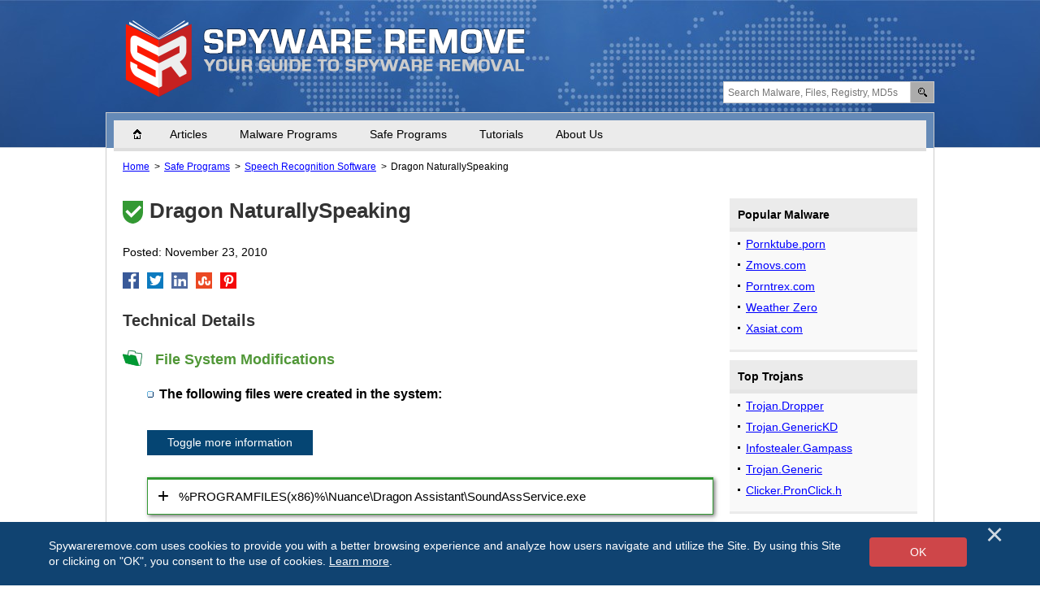

--- FILE ---
content_type: text/html
request_url: https://www.spywareremove.com/dragonnaturallyspeaking.html
body_size: 8121
content:
<!DOCTYPE html>
<html lang="en-US" prefix="og: https://ogp.me/ns#">
<head>
	<meta charset="utf-8">
	<title>Dragon NaturallySpeaking - Safe Program</title>
	<meta name="description" content="Dragon NaturallySpeaking is a Speech Recognition Software and considered a safe program to have running on a computer."/>
	<meta name="keywords" content="remove spyware, spyware removal, spyware remover, uninstall spyware, delete spyware, get rid of 
spyware, spyware, computer security, anti spyware program, anti-spyware software"/>
	<meta name="viewport" content="width=device-width, initial-scale=1"/>
								<link rel="alternate" type="application/rss+xml" title="Remove Spyware &amp; Malware with SpyHunter &#8211; EnigmaSoft Ltd RSS Feed"
			  href="/feed/"/>
		<link rel="icon" sizes="192x192" href="/wp-content/themes/default/images/main/favicon.png?v=3"/>
	
<!-- Search Engine Optimization by Rank Math - https://s.rankmath.com/home -->
<meta name="robots" content="follow, index, max-snippet:-1, max-video-preview:-1, max-image-preview:large"/>
<meta property="og:locale" content="en_US" />
<meta property="og:type" content="article" />
<meta property="og:title" content="Dragon NaturallySpeaking - Remove Spyware &amp; Malware with SpyHunter - EnigmaSoft Ltd" />
<meta property="og:site_name" content="Remove Spyware &amp; Malware with SpyHunter - EnigmaSoft Ltd" />
<meta property="article:section" content="Speech Recognition Software" />
<meta property="og:image" content="https://www.spywareremove.com/images/2023/10/logo-big-1.jpg" />
<meta property="og:image:secure_url" content="https://www.spywareremove.com/images/2023/10/logo-big-1.jpg" />
<meta property="og:image:width" content="1200" />
<meta property="og:image:height" content="630" />
<meta property="og:image:alt" content="Dragon NaturallySpeaking" />
<meta property="og:image:type" content="image/jpeg" />
<meta name="twitter:card" content="summary_large_image" />
<meta name="twitter:title" content="Dragon NaturallySpeaking - Remove Spyware &amp; Malware with SpyHunter - EnigmaSoft Ltd" />
<meta name="twitter:image" content="https://www.spywareremove.com/images/2023/10/logo-big-1.jpg" />
<meta name="twitter:label1" content="Written by" />
<meta name="twitter:data1" content="ghostrider01" />
<meta name="twitter:label2" content="Time to read" />
<meta name="twitter:data2" content="Less than a minute" />
<!-- /Rank Math WordPress SEO plugin -->

<style id='classic-theme-styles-inline-css' type='text/css'>
/*! This file is auto-generated */
.wp-block-button__link{color:#fff;background-color:#32373c;border-radius:9999px;box-shadow:none;text-decoration:none;padding:calc(.667em + 2px) calc(1.333em + 2px);font-size:1.125em}.wp-block-file__button{background:#32373c;color:#fff;text-decoration:none}
</style>
<style id='global-styles-inline-css' type='text/css'>
:root{--wp--preset--aspect-ratio--square: 1;--wp--preset--aspect-ratio--4-3: 4/3;--wp--preset--aspect-ratio--3-4: 3/4;--wp--preset--aspect-ratio--3-2: 3/2;--wp--preset--aspect-ratio--2-3: 2/3;--wp--preset--aspect-ratio--16-9: 16/9;--wp--preset--aspect-ratio--9-16: 9/16;--wp--preset--color--black: #000000;--wp--preset--color--cyan-bluish-gray: #abb8c3;--wp--preset--color--white: #ffffff;--wp--preset--color--pale-pink: #f78da7;--wp--preset--color--vivid-red: #cf2e2e;--wp--preset--color--luminous-vivid-orange: #ff6900;--wp--preset--color--luminous-vivid-amber: #fcb900;--wp--preset--color--light-green-cyan: #7bdcb5;--wp--preset--color--vivid-green-cyan: #00d084;--wp--preset--color--pale-cyan-blue: #8ed1fc;--wp--preset--color--vivid-cyan-blue: #0693e3;--wp--preset--color--vivid-purple: #9b51e0;--wp--preset--gradient--vivid-cyan-blue-to-vivid-purple: linear-gradient(135deg,rgba(6,147,227,1) 0%,rgb(155,81,224) 100%);--wp--preset--gradient--light-green-cyan-to-vivid-green-cyan: linear-gradient(135deg,rgb(122,220,180) 0%,rgb(0,208,130) 100%);--wp--preset--gradient--luminous-vivid-amber-to-luminous-vivid-orange: linear-gradient(135deg,rgba(252,185,0,1) 0%,rgba(255,105,0,1) 100%);--wp--preset--gradient--luminous-vivid-orange-to-vivid-red: linear-gradient(135deg,rgba(255,105,0,1) 0%,rgb(207,46,46) 100%);--wp--preset--gradient--very-light-gray-to-cyan-bluish-gray: linear-gradient(135deg,rgb(238,238,238) 0%,rgb(169,184,195) 100%);--wp--preset--gradient--cool-to-warm-spectrum: linear-gradient(135deg,rgb(74,234,220) 0%,rgb(151,120,209) 20%,rgb(207,42,186) 40%,rgb(238,44,130) 60%,rgb(251,105,98) 80%,rgb(254,248,76) 100%);--wp--preset--gradient--blush-light-purple: linear-gradient(135deg,rgb(255,206,236) 0%,rgb(152,150,240) 100%);--wp--preset--gradient--blush-bordeaux: linear-gradient(135deg,rgb(254,205,165) 0%,rgb(254,45,45) 50%,rgb(107,0,62) 100%);--wp--preset--gradient--luminous-dusk: linear-gradient(135deg,rgb(255,203,112) 0%,rgb(199,81,192) 50%,rgb(65,88,208) 100%);--wp--preset--gradient--pale-ocean: linear-gradient(135deg,rgb(255,245,203) 0%,rgb(182,227,212) 50%,rgb(51,167,181) 100%);--wp--preset--gradient--electric-grass: linear-gradient(135deg,rgb(202,248,128) 0%,rgb(113,206,126) 100%);--wp--preset--gradient--midnight: linear-gradient(135deg,rgb(2,3,129) 0%,rgb(40,116,252) 100%);--wp--preset--font-size--small: 13px;--wp--preset--font-size--medium: 20px;--wp--preset--font-size--large: 36px;--wp--preset--font-size--x-large: 42px;--wp--preset--spacing--20: 0.44rem;--wp--preset--spacing--30: 0.67rem;--wp--preset--spacing--40: 1rem;--wp--preset--spacing--50: 1.5rem;--wp--preset--spacing--60: 2.25rem;--wp--preset--spacing--70: 3.38rem;--wp--preset--spacing--80: 5.06rem;--wp--preset--shadow--natural: 6px 6px 9px rgba(0, 0, 0, 0.2);--wp--preset--shadow--deep: 12px 12px 50px rgba(0, 0, 0, 0.4);--wp--preset--shadow--sharp: 6px 6px 0px rgba(0, 0, 0, 0.2);--wp--preset--shadow--outlined: 6px 6px 0px -3px rgba(255, 255, 255, 1), 6px 6px rgba(0, 0, 0, 1);--wp--preset--shadow--crisp: 6px 6px 0px rgba(0, 0, 0, 1);}:where(.is-layout-flex){gap: 0.5em;}:where(.is-layout-grid){gap: 0.5em;}body .is-layout-flex{display: flex;}.is-layout-flex{flex-wrap: wrap;align-items: center;}.is-layout-flex > :is(*, div){margin: 0;}body .is-layout-grid{display: grid;}.is-layout-grid > :is(*, div){margin: 0;}:where(.wp-block-columns.is-layout-flex){gap: 2em;}:where(.wp-block-columns.is-layout-grid){gap: 2em;}:where(.wp-block-post-template.is-layout-flex){gap: 1.25em;}:where(.wp-block-post-template.is-layout-grid){gap: 1.25em;}.has-black-color{color: var(--wp--preset--color--black) !important;}.has-cyan-bluish-gray-color{color: var(--wp--preset--color--cyan-bluish-gray) !important;}.has-white-color{color: var(--wp--preset--color--white) !important;}.has-pale-pink-color{color: var(--wp--preset--color--pale-pink) !important;}.has-vivid-red-color{color: var(--wp--preset--color--vivid-red) !important;}.has-luminous-vivid-orange-color{color: var(--wp--preset--color--luminous-vivid-orange) !important;}.has-luminous-vivid-amber-color{color: var(--wp--preset--color--luminous-vivid-amber) !important;}.has-light-green-cyan-color{color: var(--wp--preset--color--light-green-cyan) !important;}.has-vivid-green-cyan-color{color: var(--wp--preset--color--vivid-green-cyan) !important;}.has-pale-cyan-blue-color{color: var(--wp--preset--color--pale-cyan-blue) !important;}.has-vivid-cyan-blue-color{color: var(--wp--preset--color--vivid-cyan-blue) !important;}.has-vivid-purple-color{color: var(--wp--preset--color--vivid-purple) !important;}.has-black-background-color{background-color: var(--wp--preset--color--black) !important;}.has-cyan-bluish-gray-background-color{background-color: var(--wp--preset--color--cyan-bluish-gray) !important;}.has-white-background-color{background-color: var(--wp--preset--color--white) !important;}.has-pale-pink-background-color{background-color: var(--wp--preset--color--pale-pink) !important;}.has-vivid-red-background-color{background-color: var(--wp--preset--color--vivid-red) !important;}.has-luminous-vivid-orange-background-color{background-color: var(--wp--preset--color--luminous-vivid-orange) !important;}.has-luminous-vivid-amber-background-color{background-color: var(--wp--preset--color--luminous-vivid-amber) !important;}.has-light-green-cyan-background-color{background-color: var(--wp--preset--color--light-green-cyan) !important;}.has-vivid-green-cyan-background-color{background-color: var(--wp--preset--color--vivid-green-cyan) !important;}.has-pale-cyan-blue-background-color{background-color: var(--wp--preset--color--pale-cyan-blue) !important;}.has-vivid-cyan-blue-background-color{background-color: var(--wp--preset--color--vivid-cyan-blue) !important;}.has-vivid-purple-background-color{background-color: var(--wp--preset--color--vivid-purple) !important;}.has-black-border-color{border-color: var(--wp--preset--color--black) !important;}.has-cyan-bluish-gray-border-color{border-color: var(--wp--preset--color--cyan-bluish-gray) !important;}.has-white-border-color{border-color: var(--wp--preset--color--white) !important;}.has-pale-pink-border-color{border-color: var(--wp--preset--color--pale-pink) !important;}.has-vivid-red-border-color{border-color: var(--wp--preset--color--vivid-red) !important;}.has-luminous-vivid-orange-border-color{border-color: var(--wp--preset--color--luminous-vivid-orange) !important;}.has-luminous-vivid-amber-border-color{border-color: var(--wp--preset--color--luminous-vivid-amber) !important;}.has-light-green-cyan-border-color{border-color: var(--wp--preset--color--light-green-cyan) !important;}.has-vivid-green-cyan-border-color{border-color: var(--wp--preset--color--vivid-green-cyan) !important;}.has-pale-cyan-blue-border-color{border-color: var(--wp--preset--color--pale-cyan-blue) !important;}.has-vivid-cyan-blue-border-color{border-color: var(--wp--preset--color--vivid-cyan-blue) !important;}.has-vivid-purple-border-color{border-color: var(--wp--preset--color--vivid-purple) !important;}.has-vivid-cyan-blue-to-vivid-purple-gradient-background{background: var(--wp--preset--gradient--vivid-cyan-blue-to-vivid-purple) !important;}.has-light-green-cyan-to-vivid-green-cyan-gradient-background{background: var(--wp--preset--gradient--light-green-cyan-to-vivid-green-cyan) !important;}.has-luminous-vivid-amber-to-luminous-vivid-orange-gradient-background{background: var(--wp--preset--gradient--luminous-vivid-amber-to-luminous-vivid-orange) !important;}.has-luminous-vivid-orange-to-vivid-red-gradient-background{background: var(--wp--preset--gradient--luminous-vivid-orange-to-vivid-red) !important;}.has-very-light-gray-to-cyan-bluish-gray-gradient-background{background: var(--wp--preset--gradient--very-light-gray-to-cyan-bluish-gray) !important;}.has-cool-to-warm-spectrum-gradient-background{background: var(--wp--preset--gradient--cool-to-warm-spectrum) !important;}.has-blush-light-purple-gradient-background{background: var(--wp--preset--gradient--blush-light-purple) !important;}.has-blush-bordeaux-gradient-background{background: var(--wp--preset--gradient--blush-bordeaux) !important;}.has-luminous-dusk-gradient-background{background: var(--wp--preset--gradient--luminous-dusk) !important;}.has-pale-ocean-gradient-background{background: var(--wp--preset--gradient--pale-ocean) !important;}.has-electric-grass-gradient-background{background: var(--wp--preset--gradient--electric-grass) !important;}.has-midnight-gradient-background{background: var(--wp--preset--gradient--midnight) !important;}.has-small-font-size{font-size: var(--wp--preset--font-size--small) !important;}.has-medium-font-size{font-size: var(--wp--preset--font-size--medium) !important;}.has-large-font-size{font-size: var(--wp--preset--font-size--large) !important;}.has-x-large-font-size{font-size: var(--wp--preset--font-size--x-large) !important;}
:where(.wp-block-post-template.is-layout-flex){gap: 1.25em;}:where(.wp-block-post-template.is-layout-grid){gap: 1.25em;}
:where(.wp-block-columns.is-layout-flex){gap: 2em;}:where(.wp-block-columns.is-layout-grid){gap: 2em;}
:root :where(.wp-block-pullquote){font-size: 1.5em;line-height: 1.6;}
</style>
<link rel='shortlink' href='/?p=167831' />
<script>var eproducts_config = '{\"sbs_id\":\"235042\",\"sbs_alias_id\":null,\"sbs_alias_name\":null,\"app_name\":\"Dragon NaturallySpeaking\"}';</script>
<script>var adrotate_config = '{\"type\":\"single\",\"categories\":[641,1281],\"category_name\":\"Speech Recognition Software\",\"term_ids\":[],\"term_name\":\"\",\"tags\":[],\"page_id\":167831,\"custom_ads\":[],\"app_name\":\"\",\"show_ads\":true}';</script>
	<link rel="dns-prefetch" href="https://www.google-analytics.com">
	<link rel="dns-prefetch" href="https://www.googletagmanager.com">
	<link href="https://www.google-analytics.com" rel="preconnect" crossorigin>
	<link href="https://www.googletagmanager.com" rel="preconnect" crossorigin>
	<script>
	if(/^$|Android|webOS|iPhone|iPad|iPod|BlackBerry|IEMobile|Opera Mini/i.test(navigator.userAgent)==false){
		//GTM
		(function(w,d,s,l,i){w[l]=w[l]||[];w[l].push({'gtm.start':
				new Date().getTime(),event:'gtm.js'});var f=d.getElementsByTagName(s)[0],
			j=d.createElement(s),dl=l!='dataLayer'?'&l='+l:'';j.async=true;j.src=
			'https://www.googletagmanager.com/gtm.js?id='+i+dl;f.parentNode.insertBefore(j,f);
		})(window,document,'script','dataLayer','GTM-WMCCBV5');
	}
	else{
		let trackingID = 'G-B9TDWKMEYM';
		let gaScript = document.createElement('script');
		gaScript.setAttribute('async', 'true');
		gaScript.setAttribute('src', `https://www.googletagmanager.com/gtag/js?id=${ trackingID }`);
		let gaScript2 = document.createElement('script');
		gaScript2.innerText = `window.dataLayer = window.dataLayer || [];function gtag(){dataLayer.push(arguments);}gtag(\'js\', new Date());gtag(\'config\', \'${ trackingID }\');`;
		document.documentElement.firstChild.appendChild(gaScript);
		document.documentElement.firstChild.appendChild(gaScript2);
	}
	</script>
	<link rel="stylesheet" type="text/css" media="all" href="/wp-content/themes/default/css/bundle.css?1741591659" />
<link rel="stylesheet" type="text/css" media="all" href="/wp-content/themes/default/css/pages/single.css?1741591637" data-nobundle="1" />
</head>
<body class="post-template-default single single-post postid-167831 single-format-standard category-group-good  en category-speechrecognitionsoftware category-safe-programs">

<header>
	
	<div class="container">
		<div class="logo"></div>

		<a id="mobile-menu-button" class="mobile-menu-button" href="#"
		   onclick="toggleMenu('#navigation');return false;"></a>

								<form class="home-search" action="/search/"
				  id="top-cse-search-box">
				<input type="hidden" name="cx"
					   value="009694213817960318989:i1ojzq28m_4" />
				<input type="hidden" name="cof" value="FORID:10;NB:1" />
				<input type="hidden" name="ie" value="UTF-8" />
				<input type="submit" name="sa" class="home-search-button" value="" />
				<input type="text" name="q" class="home-search-input"
					   placeholder="Search Malware, Files, Registry, MD5s" value="" />
				<input type="hidden" name="f2" value="" />
			</form>
			<nav id="navigation">
				<a class="home " href="/">
					Home				</a>
				<a class=""
				   href="/archives/">
					Articles				</a>
				<a class=""
				   href="/malware-programs/">
					Malware Programs				</a>
				<a class=""
				   href="/safe-programs/">
					Safe Programs				</a>
				<a class=""
				   href="/tutorials/">
					Tutorials				</a>
				<a class=""
				   href="/about-us/">
					About Us				</a>
				<a class="mobile-only "
				   href="/search/">
					Search				</a>
			</nav>
		
	</div>
</header>

<div class="global-path">
	<div class="container">
		<a href="/">Home</a>
		<a href="/safe-programs/">Safe Programs</a> <a href="/safe-programs/speechrecognitionsoftware/">Speech Recognition Software</a>		<span>Dragon NaturallySpeaking</span>
	</div>
</div>

<div class="container main">

	<div class="banner-article-header">
		<div class="rotatead-container" data-group="article-header" data-title=""></div>	</div>

	<div class="wrapper">
		<article class="content">
			<h1>
				Dragon NaturallySpeaking			</h1>

			<div class="top_stats">
				<p>
					Posted: November 23, 2010 				</p>

													
				<div class="sb-content">
<a class="facebook" href="https://www.facebook.com/sharer/sharer.php?u=http%3A%2F%2Fwww.spywareremove.com%2Fdragonnaturallyspeaking.html&t=" title="Share on Facebook" target="_blank" onclick="window.open('https://www.facebook.com/sharer/sharer.php?u=' + encodeURIComponent(document.URL) + '&t=' + encodeURIComponent(document.URL), 'popUpWindow', 'height=500,width=500,left=10,top=10,resizable=yes,scrollbars=yes,toolbar=yes,menubar=no,location=no,directories=no,status=yes'); return false;"></a>
<a class="twitter" href="https://twitter.com/intent/tweet?source=http%3A%2F%2Fwww.spywareremove.com%2Fdragonnaturallyspeaking.html&text=:%20http%3A%2F%2Fwww.spywareremove.com%2Fdragonnaturallyspeaking.html&via=spyware_remove" target="_blank" title="Tweet" onclick="window.open('https://twitter.com/intent/tweet?text=' + encodeURIComponent(document.title) + ':%20'  + encodeURIComponent(document.URL), 'popUpWindow', 'height=500,width=500,left=10,top=10,resizable=yes,scrollbars=yes,toolbar=yes,menubar=no,location=no,directories=no,status=yes'); return false;"></a>
<a class="linkedin" href="https://www.linkedin.com/shareArticle?mini=true&url=http%3A%2F%2Fwww.spywareremove.com%2Fdragonnaturallyspeaking.html&title=&summary=&source=http%3A%2F%2Fwww.spywareremove.com%2Fdragonnaturallyspeaking.html" target="_blank" title="Share on LinkedIn" onclick="window.open('https://www.linkedin.com/shareArticle?mini=true&url=' + encodeURIComponent(document.URL) + '&title=' +  encodeURIComponent(document.title), 'popUpWindow', 'height=500,width=500,left=10,top=10,resizable=yes,scrollbars=yes,toolbar=yes,menubar=no,location=no,directories=no,status=yes'); return false;"></a>
<a class="stumbleupon" href="http://www.stumbleupon.com/submit?url=http%3A%2F%2Fwww.spywareremove.com%2Fdragonnaturallyspeaking.html" target="_blank" title="Stumblepon"></a>
<a class="pinterest" href="https://pinterest.com/pctechie007/" target="_blank" title="Pinterest"></a>
</div>

							</div>

			
			<div class="main-text">
				<div class="rotatead-container" data-group="location:before_content" data-title="Malware"></div>
				<h2>Technical Details</h2>	<section class="section-files">
		<h3 class="feed_file">
			File System Modifications		</h3>
		<div style="padding-left:30px;">
			
			<span
				class="bold icon-bullet">The following files were created in the system:</span><br/><br/>
			<button class="button" onclick="toggle_file_details();">Toggle more information</button>
			<br/><br/>
			<details class="good">
	<summary>
		%PROGRAMFILES(x86)%\Nuance\Dragon Assistant\SoundAssService.exe	</summary>
	<span class="details_title">File name:</span> SoundAssService.exe<br />
			<span class="details_title">Size:</span> 26.11 KB (26112 bytes)<br />
				<span class="details_title">MD5:</span> 5eb69a3028f27cd57a4477e2d4eae7c0<br />
				<span class="details_title">Detection count:</span> 3,703<br />
				<span class="details_title">File type:</span> Executable File<br />
				<span class="details_title">Mime Type:</span> unknown/exe<br />
				<span class="details_title">Path:</span> %PROGRAMFILES(x86)%\Nuance\Dragon Assistant<br />
				<span class="details_title">Group:</span> 
		Safe file		<br />
				<span class="details_title">Last Updated:</span> June 26, 2018<br />
			
	</details>
<details class="good">
	<summary>
		%WINDIR%\INF\LHTTSSPE.inf	</summary>
	<span class="details_title">File name:</span> LHTTSSPE.inf<br />
			<span class="details_title">Size:</span> 5.77 KB (5774 bytes)<br />
				<span class="details_title">MD5:</span> 881019806b3ed92909813c9cd0ac2a02<br />
				<span class="details_title">Detection count:</span> 2,239<br />
					<span class="details_title">Mime Type:</span> unknown/inf<br />
				<span class="details_title">Path:</span> %WINDIR%\INF<br />
				<span class="details_title">Group:</span> 
		Safe file		<br />
				<span class="details_title">Last Updated:</span> June 27, 2018<br />
			
	</details>
<details class="good">
	<summary>
		%WINDIR%\INF\LHTTSFRF.inf	</summary>
	<span class="details_title">File name:</span> LHTTSFRF.inf<br />
			<span class="details_title">Size:</span> 6.87 KB (6871 bytes)<br />
				<span class="details_title">MD5:</span> 2f48a3b5680cc28f5df9998edb43adb3<br />
				<span class="details_title">Detection count:</span> 2,204<br />
					<span class="details_title">Mime Type:</span> unknown/inf<br />
				<span class="details_title">Path:</span> %WINDIR%\INF<br />
				<span class="details_title">Group:</span> 
		Safe file		<br />
				<span class="details_title">Last Updated:</span> June 27, 2018<br />
			
	</details>
<details class="good">
	<summary>
		%PROGRAMFILES(x86)%\Nuance\Dragon Assistant\Core\DACore.exe	</summary>
	<span class="details_title">File name:</span> DACore.exe<br />
			<span class="details_title">Size:</span> 447.88 KB (447888 bytes)<br />
				<span class="details_title">MD5:</span> a09255765701035412cb6bd6628cd68c<br />
				<span class="details_title">Detection count:</span> 340<br />
				<span class="details_title">File type:</span> Executable File<br />
				<span class="details_title">Mime Type:</span> unknown/exe<br />
				<span class="details_title">Path:</span> %PROGRAMFILES(x86)%\Nuance\Dragon Assistant\Core<br />
				<span class="details_title">Group:</span> 
		Safe file		<br />
				<span class="details_title">Last Updated:</span> September 28, 2019<br />
			
	</details>
<details class="good">
	<summary>
		%COMMONPROGRAMFILES(x86)%\Nuance\dgnsvc.exe	</summary>
	<span class="details_title">File name:</span> dgnsvc.exe<br />
			<span class="details_title">Size:</span> 310.74 KB (310744 bytes)<br />
				<span class="details_title">MD5:</span> 8cf83cbc18641a829a63472f299c34f2<br />
				<span class="details_title">Detection count:</span> 26<br />
				<span class="details_title">File type:</span> Executable File<br />
				<span class="details_title">Mime Type:</span> unknown/exe<br />
				<span class="details_title">Path:</span> %COMMONPROGRAMFILES(x86)%\Nuance<br />
				<span class="details_title">Group:</span> 
		Safe file		<br />
				<span class="details_title">Last Updated:</span> April 10, 2013<br />
			
	</details>
<details class="good">
	<summary>
		%PROGRAMFILES%\Nuance\Dragon SDK Client Edition12\Program\dnsspserver.exe	</summary>
	<span class="details_title">File name:</span> dnsspserver.exe<br />
			<span class="details_title">Size:</span> 561.04 KB (561040 bytes)<br />
				<span class="details_title">MD5:</span> 9e3c482145c13510231731eff671eb36<br />
				<span class="details_title">Detection count:</span> 25<br />
				<span class="details_title">File type:</span> Executable File<br />
				<span class="details_title">Mime Type:</span> unknown/exe<br />
				<span class="details_title">Path:</span> %PROGRAMFILES%\Nuance\Dragon SDK Client Edition12\Program<br />
				<span class="details_title">Group:</span> 
		Safe file		<br />
				<span class="details_title">Last Updated:</span> April 15, 2014<br />
			
	</details>
<details class="good">
	<summary>
		%COMMONPROGRAMFILES%\Nuance\Dragon SDK Client Edition12\dgnuiasvr.exe	</summary>
	<span class="details_title">File name:</span> dgnuiasvr.exe<br />
			<span class="details_title">Size:</span> 458.64 KB (458640 bytes)<br />
				<span class="details_title">MD5:</span> 363faa8c6de4303e9792f9fcf7fd00c3<br />
				<span class="details_title">Detection count:</span> 23<br />
				<span class="details_title">File type:</span> Executable File<br />
				<span class="details_title">Mime Type:</span> unknown/exe<br />
				<span class="details_title">Path:</span> %COMMONPROGRAMFILES%\Nuance\Dragon SDK Client Edition12<br />
				<span class="details_title">Group:</span> 
		Safe file		<br />
				<span class="details_title">Last Updated:</span> April 15, 2014<br />
			
	</details>
<details class="good">
	<summary>
		%PROGRAMFILES%\Nuance\Dragon SDK Client Edition12\Program\natspeak.exe	</summary>
	<span class="details_title">File name:</span> natspeak.exe<br />
			<span class="details_title">Size:</span> 4.91 MB (4911504 bytes)<br />
				<span class="details_title">MD5:</span> 8895955793d76aa7dff29d96ac1fab85<br />
				<span class="details_title">Detection count:</span> 22<br />
				<span class="details_title">File type:</span> Executable File<br />
				<span class="details_title">Mime Type:</span> unknown/exe<br />
				<span class="details_title">Path:</span> %PROGRAMFILES%\Nuance\Dragon SDK Client Edition12\Program<br />
				<span class="details_title">Group:</span> 
		Safe file		<br />
				<span class="details_title">Last Updated:</span> April 15, 2014<br />
			
	</details>
<details class="good">
	<summary>
		%PROGRAMFILES%\Nuance\Dragon Naturally Speaking 10 Standard\Uninstall.exe	</summary>
	<span class="details_title">File name:</span> Uninstall.exe<br />
			<span class="details_title">Size:</span> 64.39 KB (64391 bytes)<br />
				<span class="details_title">MD5:</span> 8ff75058d1b02ae11a7775e8616b9d2e<br />
				<span class="details_title">Detection count:</span> 11<br />
				<span class="details_title">File type:</span> Executable File<br />
				<span class="details_title">Mime Type:</span> unknown/exe<br />
				<span class="details_title">Path:</span> %PROGRAMFILES%\Nuance\Dragon Naturally Speaking 10 Standard<br />
				<span class="details_title">Group:</span> 
		Safe file		<br />
				<span class="details_title">Last Updated:</span> April 15, 2014<br />
			
	</details>
<details class="good">
	<summary>
		%PROGRAMFILES(x86)%\Nuance\DragonAssistant3\DataUploader.exe	</summary>
	<span class="details_title">File name:</span> DataUploader.exe<br />
			<span class="details_title">Size:</span> 647.95 KB (647952 bytes)<br />
				<span class="details_title">MD5:</span> eead5c35443a68a0c9a0ab7c71b12179<br />
				<span class="details_title">Detection count:</span> 7<br />
				<span class="details_title">File type:</span> Executable File<br />
				<span class="details_title">Mime Type:</span> unknown/exe<br />
				<span class="details_title">Path:</span> %PROGRAMFILES(x86)%\Nuance\DragonAssistant3<br />
				<span class="details_title">Group:</span> 
		Safe file		<br />
				<span class="details_title">Last Updated:</span> April 15, 2014<br />
			
	</details>
<details class="good">
	<summary>
		%PROGRAMFILES%\Nuance\Dragon SDK Client Edition9\Program\nsbrowse.exe	</summary>
	<span class="details_title">File name:</span> nsbrowse.exe<br />
			<span class="details_title">Size:</span> 263.52 KB (263528 bytes)<br />
				<span class="details_title">MD5:</span> eef1420197df438a04c5f39bd86d0b69<br />
				<span class="details_title">Detection count:</span> 5<br />
				<span class="details_title">File type:</span> Executable File<br />
				<span class="details_title">Mime Type:</span> unknown/exe<br />
				<span class="details_title">Path:</span> %PROGRAMFILES%\Nuance\Dragon SDK Client Edition9\Program<br />
				<span class="details_title">Group:</span> 
		Safe file		<br />
				<span class="details_title">Last Updated:</span> April 15, 2014<br />
			
	</details>
<br /><a style="font-weight:bold" href="/dragonnaturallyspeaking/files/">More files</a><br />		</div>
	</section>
			</div>

			<ul class="post-list-bullets">
</ul>

			
			
	
	<div class="success hidden" id="success">
		Your comment is awaiting moderation.	</div>
	<div class="error hidden" id="error">
		Please verify that you are not a robot.	</div>

		<button class="button show-comments no-print"
		onclick="show_comments_form(this, '#comment_form', '1',
			'en');">
					Show comments form (0)			</button>

	<section style="display:none;" class="comment_form" id="comment_form">

		<h2 id="respond">
			Leave a Reply		</h2>

		<p class="comments-form-comment">
			<b>Please note that we are not able to assist with billing and support issues regarding SpyHunter or other
			products.</b>
			If you're having issues with SpyHunter, please get in touch with
			<a rel="external" href="https://www.enigmasoftware.com/support/contact-enigmasoft-technical-support-team/">
				SpyHunter customer support through your SpyHunter
			</a>.
			If you have SpyHunter billing questions, we recommend you
			<a rel="external" href="http://www.enigmasoftware.com/support/billing-questions/">check the Billing FAQ</a>.
			For general suggestions or feedback, <a href="/about-us/" title="send us an email">contact us</a>.
		</p>

		
			
<script>var s3cm_offset_margin = 50;</script>
			<form id="commentform" action="https://9ar583uukk.execute-api.eu-west-1.amazonaws.com/stage/comment" method="post"
				  onsubmit="check_form_errors(event, true);" novalidate>
									<noscript>
						<div class="error">
							Warning! You must enable JavaScript in your browser to add a comment.						</div>
					</noscript>
					<p>
						<input style="width:250px;" type="text" name="author" id="author" value="" required />
						<label for="author">Name (required)</label>
					</p>
					<p>
						<input style="width:250px;" type="text" name="email" id="email" value="" required />
						<label for="email">Mail (will not be published)
							(required)</label>
					</p>
					<p>
						<input style="width:250px;" type="text" name="url" id="url" value="" />
						<label for="url">Website</label>
					</p>
								<p>
					<textarea name="comment" id="comment" rows="6" required></textarea>
				</p>
				
									<div style="min-height:80px;">
						<div class="g-recaptcha" data-sitekey="6LfjFdIZAAAAAL09UKJGQRh47W0FI0PZL1fY7Jn3"
 				data-callback="recaptchaCallback" lang="en"></div>
<script>
					window.addEventListener("load", function(){
						document.querySelector("#submit").classList.add('captcha-error');
					}, false);
					function recaptchaCallback(){
						document.querySelector("#submit").classList.remove('captcha-error');
					}
				</script>					</div>
				
				<p>
					<button class="button blue small" name="submit" type="submit" id="submit">
						Submit Comment					</button>
					<input type="hidden" name="comment_post_ID" value="167831" />
					<input type="hidden" name="comment_parent" id="replytocom"
						   value="0" />
					<input type="hidden" name="redirect_to" value="/dragonnaturallyspeaking.html" />
				</p>
				<input type="hidden" name="current_lang" value="en" /><input type="hidden" name="et_REQUEST_URI" value="/dragonnaturallyspeaking.html" /><input type="hidden" name="_referer" value="https%3A%2F%2Fwww.spywareremove.com%2Fdragonnaturallyspeaking.html" />			</form>
						</section>

		</article>

		
<aside id="sidebar">

	<div class="rotatead-container" data-group="sidebar" data-title=""></div>
	<!--Malware-->
	<section class="hidden" id="malware">
		<div class="sidebar-title">
			Popular Malware		</div>
		<ul></ul>
	</section>
	
	<!--Trojans-->
	<section class="hidden" id="trojans">
		<div class="sidebar-title">
			Top Trojans		</div>
		<ul></ul>
	</section>

	<!-- Latest News -->
	<section class="hidden" id="latest_articles">
		<div class="sidebar-title">
			Latest News		</div>
		<ul></ul>
	</section>

	<!--Tutorials-->
	
	<div class="rotatead-container" data-group="sidebar-last" data-title=""></div>
</aside>
	</div>

	<div class="banner-article-footer">
		<div class="rotatead-container" data-group="article-footer" data-title=""></div>	</div>

</div>


	<div class="disclaimer" id="disclaimer">
		<div class="container">

							<div class="disclaimer-item sh">
					<div id="disclaimer-sh" data-url="https://www.enigmasoftware.com/spyhunter-remover-details/"
						 data-language="en">
						<span class="loading">Loading...</span>
					</div>
				</div>
			
		</div>
	</div>

<footer>
	<div class="container">
		<img class="footer-logo" alt="logo" width="70" height="81"
			 src="/wp-content/themes/default/images/main/logo.svg" loading="lazy" />

		<a href="/terms-of-use/">Terms of Use</a> |
		<a href="/spyhunter-eula/">SpyHunter EULA</a> |
		<a href="/reghunter-eula/">RegHunter EULA</a> |
		<a href="/enigmasoft-privacy-policy/">EnigmaSoft Privacy Policy & Cookie Policy</a> |
		<a href="/esg-privacy-policy/">ESG Privacy Policy & Cookie Policy</a> |
		<a href="/enigmasoft-discount-terms/">EnigmaSoft Discount Offer Terms</a> |
		<a href="/esg-discount-terms/">ESG Discount Offer Terms</a> |
		<a href="/spyhunter-uninstall-instructions/">SpyHunter Uninstall Steps</a> |
		<a href="/about-us/">About Us</a>
		<br /><br />
		&copy; 1999-<span id="copyright_year">2025</span> SpywareRemove.com	</div>
</footer>

		<div style="display:none;" class="cookieMsg theme-blue noprint" id="cookieMsgId">
			<div class="cookieContainer">
				Spywareremove.com uses cookies to provide you with a better browsing experience and analyze how users navigate and utilize the Site. By using this Site or clicking on "OK", you consent to the use of cookies. <a title="Privacy Policy" href="/privacy-policy/">Learn more</a>.				<input class="ok" type="button" value="OK"
					   onclick="AcceptCookieMessage();" />
				<input class="close" type="button" value="&times;" onclick="CloseCookieMessage();"
					   aria-label="Close" />
			</div>
		</div>
		<script>
			if(document.cookie.match(/^(.*;)?\s*jsCookieCheck\s*=\s*[^;]+(.*)?$/) == null){
				document.getElementById('cookieMsgId').style.display = 'block';
				document.body.classList.add('cookieWarning-active');
			}
		</script>
		
			<script>
								var redirect_config = '{"domain_match":"https:\/\/www.spywareremove.com","redirects":{"EN_US":"\/dragonnaturallyspeaking.html"},"domains":[]}';
			</script>
			<script data-nobundle src="/wp-content/plugins/dynamic-sidebar/js/script.js.php?v1=1741591631&v=1741564821"></script>
<script data-nobundle src="/wp-content/plugins/dynamic_price/js/dynamic_price.js.php?v=1741591632-ff1dbb3dfe370c2f68fd67ace976ea5b"></script>
<script data-nobundle src="/wp-content/plugins/rotatead/default--en/script.js.php?v1=1741591636&v2=1697442802"></script>

<script>var user_info_plugin_version = '2024-11-12';</script>


<!-- Trackers -->

<script src="/wp-content/themes/default/js/bundle.js?1741591659"></script>
</body>
</html>


--- FILE ---
content_type: text/css
request_url: https://www.spywareremove.com/wp-content/themes/default/css/pages/single.css?1741591637
body_size: 1680
content:

.top_stats {
	margin: 5px 0;
	font-size: 14px;
}
.explanatory_dictionary_search_box {
	display: none;
}
.explanatory_dictionary_alphabet{
	margin: -15px 0 20px 0;
	font-size: 15px;
}
.explanatory_dictionary_search_box{
	display: none;
}
.list-default, .list {
	background: url(../../images/main/list.png) no-repeat left center;
	padding-left: 12px;
	display: block;
	margin-bottom: 8px;
	font-size: 16px;
}
.list-default.aliases{
	margin-bottom: 2px;
}

/* -------------------- scorecard ------------------------------------------ */

.scorecard-container{
	margin: 10px 0;
	max-width: 250px;
	border: 1px solid #c0ccd9;
	font-size: 14px;
}
.scorecard-container.full{
	max-width: none;
}
.scorecard-container .head{
	background-color: #dbe5ed;
	border-bottom: 1px solid #c0ccd9;
	padding: 6px 10px;
}
.scorecard-container .head h2{
	margin: 0;
	font-size: 15px;
	display: inline-block;
}
.scorecard-container .flex-container{
	margin: 0;
}
.scorecard-container .flex-container .item{
	width: 300px;
	margin: 0;
	padding: 10px 10px;
}
.scorecard-container .scorecard-table td,
.scorecard-container .scorecard-table th{
	padding: 0px 5px;
	white-space: nowrap;
}
.scorecard-container .scorecard-table th{
	padding-right: 20px;
	font-weight: normal;
}
@media screen and (max-width:400px) {
	.scorecard-container .scorecard-table td,
	.scorecard-container .scorecard-table th{
		white-space: normal;
	}
}

/* ========== comments ================================================== */

.commentlist{
	border-top: 1px solid #E0E8EF;
	padding: 0;
}
.commentlist .comment {
	font-weight: bold;
	margin: 0px 0 3px;
	padding: 5px 10px 3px;
	list-style: none;
	border-bottom: 1px solid #E0E8EF;
	word-break: break-word;
}
.commentlist .comment:nth-child(2n+1) {
	background-color: #fafafa;
}
.commentlist cite, .commentlist cite a {
	font-weight: bold;
	font-style: normal;
}
.commentlist p {
	font-weight: normal;
	text-transform: none;
}
.nocomments, .postmetadata, strike {
	color: #777;
}
.commentlist p {
	margin: 5px 5px 10px 0;
}
#commentform input {
	margin: 2px 5px 2px 0;
}
#commentform textarea {
	width: 100%;
	margin: 3px 5px 3px 0;
}
#commentform p {
	margin: 5px 0;
}
.comment .vcard{
	float:left;
	font-size: 14px;
	margin-bottom: 10px;
}
.comment .commentmetadata{
	float:right;
	font-size: 14px;
	margin-bottom: 10px;
}
.comment p{
	clear: both;
}
.nocomments {
	text-align: center;
	margin: 0;
	padding: 0;
}
.commentmetadata {
	font-weight: normal;
	margin: 0;
	display: block;
	margin-top:-2px;
}
.commentmetadata a{
	text-decoration:none;
	color:#888888;
}
#results tr.odd TD {
	background: #f3f4f1
}
.threat_table .odd {
	background:#efeffc;
}
img.centered {
	display: block;
	margin-left: auto;
	margin-right: auto;
}
img.alignright {
	padding: 4px;
	margin: 0 0 2px 7px;
	display: inline;
}
img.alignleft {
	padding: 4px;
	margin: 0 7px 2px 0;
	display: inline;
}
.alignright {
	float: right;
	padding-bottom:10px;
	margin-right:10px;
}
.alignleft {
	float: left;
	margin-left:10px;
}
img.size-full{
	max-width:100%;
	height:auto;
}
.comments-form-comment{
	font-size: 14px;
}
.comment-reply-link{
	font-weight: normal;
	color: gray;
	font-size: 14px;
}

/* ========== long tail feed ============================================ */

.first-zoomlink{
	float:left;
	margin:0px 10px 5px 0px;
	overflow:hidden;
	text-decoration: none;
}
.zoomlink{
	height:150px;
	overflow:hidden;
	float:left;
	margin: 0px 10px 10px 10px;
}
.zoomimage{
	border:1px solid #cccccc;
}
.safe-comment{
	color:#339933;
	background-color:#fbfdfe;
}
.malware-comment{
	color:#cc3333;
	background-color:#fbfdfe;
}
.unknown-comment{
	color:#7d7d7d;
	background-color:#fbfdfe;
}
.iconImage {
	float: left;
	padding-bottom: 50px;
	padding-right: 10px;
}
.qtrans_language_chooser {
	list-style-type:none;
	margin-right:10px;
}
.qtrans_language_chooser li {
	float:right;
	margin-right:3px;
}
.qtrans_flag {
	border:1px solid #b6b6b6;
}
.list-arrow {
	background: url('../../images/page/arrow.gif') 0px 5px no-repeat;
	padding-left: 12px;
	display: block;
	margin-bottom: 0px;
}
.reg_value {
	background: url('../../images/page/reg_value.gif') left top no-repeat;
	padding-left: 28px;
	display: block;
	padding-bottom: 8px;
	word-break: break-word !important;
}
.category-group-bad .feed_file {
	color:#990000;
	background: url('../../images/page/icon-feed-file.png') no-repeat left center;
	padding: 6px 0 0 40px;
	min-height: 24px;
}
.category-group-good .feed_file {
	color:#509737;
	background: url(/wp-content/themes/default/images/page/icon-folder-green.png) no-repeat left center;
	padding: 6px 0 0 40px;
	min-height: 24px;
}
.category-group-bad .feed_registry{
	color:#990000;
	background: url('../../images/page/icon-feed-registry.png') no-repeat left center;
	padding: 6px 0 0 40px;
	min-height: 24px;
}
.category-group-good .feed_registry{
	color:#509737;
	background: url(/wp-content/themes/default/images/page/icon-feed-registry-green.png) no-repeat left center;
	padding: 6px 0 0 40px;
	min-height: 24px;
}
.category-group-bad .feed_info {
	color:#990000;
	background: url('../../images/page/icon-feed-info.png') no-repeat left;
	padding: 4px 0 0 35px;
	min-height: 24px;
}
.category-group-good .feed_info {
	color:#509737;
}
.category-group-bad .feed_images {
	color:#990000;
	background: url('../../images/page/icon-visuals.png') no-repeat left;
	padding: 4px 0 0 35px;
	min-height: 24px;
}
.category-group-good .feed_images {
	color:#509737;
}

.questionmark{
	display: inline-block;
	margin: 0 5px;
	background-color: #0000FF;
	color: white !important;
	padding: 2px 5px;
	border-radius: 999px;
	font-weight: bold;
	text-decoration: none;
	font-size: 12px;
	line-height: 1;
	text-align: center;
	cursor: pointer;
	border: none;
}
.icon-bullet{
	display: inline-block;
	background: url(../../images/page/tech_bullet.gif) no-repeat left center;
	margin: 5px 0;
	padding-left: 15px;
	font-size: 16px;
}

/* ==================== Gutenberg ======================================== */

.wp-block-table{
	max-width: 678px;
	margin-left: auto;
	margin-right: auto;
}
.full-width .wp-block-table{
	max-width: 941px;
}
.wp-block-table table{
	border: none;
	width: 100%;
	border-collapse: collapse;
}
/* regular*/
.wp-block-table.is-style-regular th{
	background-color: #F5f5f5;
}
.wp-block-table.is-style-regular table td, .wp-block-table.is-style-regular table th{
	border: 1px solid #c0ccd9;
	padding: 5px 10px;
}
/*stripes*/
.wp-block-table.is-style-stripes table td, .wp-block-table.is-style-stripes table th{
	border: 1px solid #c0ccd9;
	padding: 5px 10px;
}
/*break*/
.wp-block-table.break table{
	overflow-wrap: anywhere;
}

/* ============================================================ */

body.page-app-list-files .paging{
	margin-top: 30px;
}
.post-list-bullets li{
	margin: 5px 0;
}
.banner-article-header .dynamic-container:not(:empty){
	padding: 0 0 20px 0;
}

--- FILE ---
content_type: application/javascript; charset=UTF-8
request_url: https://www.spywareremove.com/wp-content/plugins/dynamic-sidebar/js/script.js.php?v1=1741591631&v=1741564821
body_size: 1169
content:

//set config
var sidebar_config = '{\"malware\":[{\"ID\":\"567246\",\"views\":\"3126\",\"permalink\":\"https:\\/\\/www.spywareremove.com\\/removepornktubeporn.html\",\"title\":\"Pornktube.porn\"},{\"ID\":\"568579\",\"views\":\"671\",\"permalink\":\"https:\\/\\/www.spywareremove.com\\/removezmovscom.html\",\"title\":\"Zmovs.com\"},{\"ID\":\"563182\",\"views\":\"669\",\"permalink\":\"https:\\/\\/www.spywareremove.com\\/removeporntrexcom.html\",\"title\":\"Porntrex.com\"},{\"ID\":\"571698\",\"views\":\"648\",\"permalink\":\"https:\\/\\/www.spywareremove.com\\/removeweatherzero.html\",\"title\":\"Weather Zero\"},{\"ID\":\"572479\",\"views\":\"465\",\"permalink\":\"https:\\/\\/www.spywareremove.com\\/removexasiatcom.html\",\"title\":\"Xasiat.com\"}],\"trojans\":[{\"ID\":\"63691\",\"permalink\":\"https:\\/\\/www.spywareremove.com\\/removetrojandropper.html\",\"title\":\"Trojan.Dropper\"},{\"ID\":\"569457\",\"permalink\":\"https:\\/\\/www.spywareremove.com\\/removetrojangenerickd.html\",\"title\":\"Trojan.GenericKD\"},{\"ID\":\"71261\",\"permalink\":\"https:\\/\\/www.spywareremove.com\\/removeinfostealergampass.html\",\"title\":\"Infostealer.Gampass\"},{\"ID\":\"78211\",\"permalink\":\"https:\\/\\/www.spywareremove.com\\/removetrojangeneric.html\",\"title\":\"Trojan.Generic\"},{\"ID\":\"152191\",\"permalink\":\"https:\\/\\/www.spywareremove.com\\/removeclickerpronclickh.html\",\"title\":\"Clicker.PronClick.h\"}],\"tutorials\":[{\"ID\":\"197341\",\"permalink\":\"https:\\/\\/www.spywareremove.com\\/how-do-you-know-if-registry-entry-is-malware-or-safe.html\",\"title\":\"How Do You Know if a Registry Entry is Malware or Safe\"},{\"ID\":\"199491\",\"permalink\":\"https:\\/\\/www.spywareremove.com\\/what-is-moduleusage-key.html\",\"title\":\"What is the ModuleUsage Registry Key?\"},{\"ID\":\"199751\",\"permalink\":\"https:\\/\\/www.spywareremove.com\\/what-are-subkeys.html\",\"title\":\"What are Registry Subkeys?\"},{\"ID\":\"137\",\"permalink\":\"https:\\/\\/www.spywareremove.com\\/how-to-kill-spyware-processes.html\",\"title\":\"How to Kill Spyware Processes\"},{\"ID\":\"197441\",\"permalink\":\"https:\\/\\/www.spywareremove.com\\/what-are-registry-keys.html\",\"title\":\"What are Registry Keys?\"}],\"latest_articles\":[{\"ID\":\"562500\",\"permalink\":\"https:\\/\\/www.spywareremove.com\\/removezoosexmaniacom.html\",\"title\":\"Zoosexmania.com\"},{\"ID\":\"86621\",\"permalink\":\"https:\\/\\/www.spywareremove.com\\/removeprivacycenter.html\",\"title\":\"Privacy Center\"},{\"ID\":\"572479\",\"permalink\":\"https:\\/\\/www.spywareremove.com\\/removexasiatcom.html\",\"title\":\"Xasiat.com\"},{\"ID\":\"63691\",\"permalink\":\"https:\\/\\/www.spywareremove.com\\/removetrojandropper.html\",\"title\":\"Trojan.Dropper\"},{\"ID\":\"562999\",\"permalink\":\"https:\\/\\/www.spywareremove.com\\/removeworldsexcom.html\",\"title\":\"Worldsex.com\"},{\"ID\":\"563618\",\"permalink\":\"https:\\/\\/www.spywareremove.com\\/removepornxpcc.html\",\"title\":\"Pornxp.cc\"},{\"ID\":\"508072\",\"permalink\":\"https:\\/\\/www.spywareremove.com\\/removefuqcom.html\",\"title\":\"Fuq.com\"},{\"ID\":\"568579\",\"permalink\":\"https:\\/\\/www.spywareremove.com\\/removezmovscom.html\",\"title\":\"Zmovs.com\"},{\"ID\":\"564286\",\"permalink\":\"https:\\/\\/www.spywareremove.com\\/removetheynccom.html\",\"title\":\"Theync.com\"},{\"ID\":\"563227\",\"permalink\":\"https:\\/\\/www.spywareremove.com\\/removeuporniatube.html\",\"title\":\"Upornia.tube\"}]}';

//run
var dynamic_sidebar = new Dynamic_sidebar_class();
dynamic_sidebar.show(sidebar_config);

/**
 * show adrotate ads
 */
function Dynamic_sidebar_class() {

	/**
	 * populates sidebar with data
	 *
	 * @param string sidebar_config
	 */
	this.show = function (sidebar_config) {
		sidebar_config = JSON.parse(sidebar_config);

		//default (old) theme
		let sidebar = document.querySelector('#sidebar');
		if(sidebar != null) {
			this.show_old_section('malware', sidebar_config.malware);
			this.show_old_section('trojans', sidebar_config.trojans);
			this.show_old_section('tutorials', sidebar_config.tutorials);
			this.show_old_section('latest_articles', sidebar_config.latest_articles);
		}
	};

	/**
	 * ads data to sidebar section (default theme)
	 *
	 * @param category
	 * @param data
	 */
	this.show_old_section = function (category, data) {
		let ul = document.querySelector('#sidebar #' + category + ' ul');
		if(ul == null) {
			return;
		}

		if(data.length > 0) {
			let ul_html = '';
			for (let i in data) {
				ul_html += '<li><a href="' + data[i].permalink + '">' + data[i].title + '</a></li>';
			}

			//show
			ul.innerHTML = ul_html;
			document.querySelector('#sidebar #' + category).classList.remove('hidden');
		}
	}

	/**
	 * ads data to sidebar section (enigma theme)
	 *
	 * @param category
	 * @param data
	 */
	this.show_section = function (category, data) {
		let section = document.querySelector('.sidebar section.' + category + ' .list');
		if(section == null) {
			return;
		}

		if(data.length > 0) {
			let section_html = '';
			for (let i in data) {
				section_html += '<a href="' + data[i].permalink + '">' + data[i].title + '</a>';
			}

			//show
			section.innerHTML = section_html;
			document.querySelector('.sidebar section.' + category).classList.remove('hidden');
		}
	}

}


--- FILE ---
content_type: application/javascript; charset=UTF-8
request_url: https://www.spywareremove.com/wp-content/plugins/dynamic_price/js/dynamic_price.js.php?v=1741591632-ff1dbb3dfe370c2f68fd67ace976ea5b
body_size: 2243
content:

var dynamic_price_config = '{"currency":{"USD":"$","EUR":"&#8364;","AUD":"A$","CAD":"CA$","CHF":"SFr. ","GBP":"&#163;","BRL":"R$","JPY":"&#165;","MXN":"Mex$","CLP":"Clp$$","COP":"Col$","CNY":"&yen;"},"products":{"sh_basic":{"devices":1,"periods":{"USD":3,"EUR":3,"AUD":3,"CAD":3,"CHF":3,"GBP":3,"BRL":3,"JPY":3,"MXN":3,"CLP":3,"COP":3,"CNY":12},"price":{"USD":"42","EUR":"48","AUD":"66","CAD":"60","CHF":"48","GBP":"42","BRL":"120","JPY":"4800","MXN":"450","CLP":"17000","COP":"80000","CNY":"718"}},"sh_pro":{"devices":3,"periods":{"USD":3,"EUR":3,"AUD":3,"CAD":3,"CHF":3,"GBP":3,"BRL":3,"JPY":3,"MXN":3,"CLP":3,"COP":3,"CNY":12},"price":{"USD":"72","EUR":"79","AUD":"111","CAD":"99","CHF":"79","GBP":"69","BRL":"205","JPY":"11900","MXN":"750","CLP":"28500","COP":"135000","CNY":"1288"}},"sh_pro_6":{"devices":6,"periods":{"USD":3,"EUR":3,"AUD":3,"CAD":3,"CHF":3,"GBP":3,"BRL":3,"JPY":3,"MXN":3,"CLP":3,"COP":3,"CNY":12},"price":{"USD":"90","EUR":"99","AUD":"139","CAD":"119","CHF":"99","GBP":"89","BRL":"250","JPY":"13900","MXN":"925","CLP":"35000","COP":"165000","CNY":"1608"}},"sh_pro_9":{"devices":9,"periods":{"USD":3,"EUR":3,"AUD":3,"CAD":3,"CHF":3,"GBP":3,"BRL":3,"JPY":3,"MXN":3,"CLP":3,"COP":3,"CNY":12},"price":{"USD":"108","EUR":"119","AUD":"169","CAD":"149","CHF":"119","GBP":"105","BRL":"300","JPY":"15900","MXN":"1125","CLP":"42000","COP":"200000","CNY":"1928"}},"sh_mac":{"devices":3,"periods":{"USD":3,"EUR":3,"AUD":3,"CAD":3,"CHF":3,"GBP":3,"BRL":3,"JPY":3,"MXN":3,"CLP":3,"COP":3,"CNY":12},"price":{"USD":"42","EUR":"48","AUD":"66","CAD":"60","CHF":"48","GBP":"42","BRL":"120","JPY":"4800","MXN":"450","CLP":"17000","COP":"80000","CNY":"718"}},"sh_mac_6":{"devices":6,"periods":{"USD":3,"EUR":3,"AUD":3,"CAD":3,"CHF":3,"GBP":3,"BRL":3,"JPY":3,"MXN":3,"CLP":3,"COP":3,"CNY":12},"price":{"USD":"72","EUR":"79","AUD":"109","CAD":"99","CHF":"79","GBP":"69","BRL":"205","JPY":"11900","MXN":"750","CLP":"28500","COP":"135000","CNY":"898"}},"sh_mac_9":{"devices":9,"periods":{"USD":3,"EUR":3,"AUD":3,"CAD":3,"CHF":3,"GBP":3,"BRL":3,"JPY":3,"MXN":3,"CLP":3,"COP":3,"CNY":12},"price":{"USD":"90","EUR":"99","AUD":"139","CAD":"119","CHF":"99","GBP":"89","BRL":"250","JPY":"13900","MXN":"925","CLP":"35000","COP":"165000","CNY":"1088"}},"shb":{"devices":1,"periods":{"USD":6,"EUR":6,"AUD":6,"CAD":6,"CHF":6,"GBP":6,"BRL":6,"JPY":6,"MXN":6,"CLP":6,"COP":6},"price":{"USD":"75","EUR":"86","AUD":"118","CAD":"107","CHF":"86","GBP":"75","BRL":"161","JPY":"8571"}},"sh_1dollar":{"devices":1,"periods":{"USD":7,"EUR":7,"AUD":7,"CAD":7,"CHF":7,"GBP":7,"BRL":7,"JPY":7,"MXN":7,"CLP":7,"COP":7},"price":{"USD":"1","EUR":"1","AUD":"2","CAD":"2","CHF":"1","GBP":"1","BRL":"5","JPY":"150"}},"rh":{"devices":1,"periods":{"USD":6,"EUR":6,"AUD":6,"CAD":6,"CHF":6,"GBP":6,"BRL":6,"JPY":6,"MXN":6,"CLP":6,"COP":6},"price":{"USD":"30","EUR":"36","AUD":"42","CAD":"42","CHF":"36","GBP":"30","BRL":"60","JPY":"3600"}},"cpm":{"devices":null,"periods":{"USD":6,"EUR":6,"AUD":6,"CAD":6,"CHF":6,"GBP":6,"BRL":6,"JPY":6,"MXN":6,"CLP":6,"COP":6},"price":{"USD":"18","EUR":"21","AUD":"27","CAD":"24","CHF":"21","GBP":"18","BRL":"48","JPY":"1950"}},"cb":{"devices":null,"periods":{"USD":6,"EUR":6,"AUD":6,"CAD":6,"CHF":6,"GBP":6,"BRL":6,"JPY":6,"MXN":6,"CLP":6,"COP":6},"price":{"USD":"42","EUR":"48","AUD":"66","CAD":"60","CHF":"48","GBP":"42","BRL":"90","JPY":"4800"}}}}';

//-------------------------------------------------------------------------------

//globals
var CURRENCY2 = new Currency_class_v2();

//early events
if (window.addEventListener)
	window.addEventListener('load', dp_onload_event, false);
else
	window.attachEvent('onload', dp_onload_event);

//onload
function dp_onload_event(){
	CURRENCY2.convert_currency();
}

/**
 * class for dynamic price - v2
 * REQUIRES: USER_INFO module
 */
function Currency_class_v2() {
	var price_config_parsed;

	/**
	 * show currency in user format
	 *
	 * @param container - optional
	 */
	this.convert_currency = function (container) {
		var _this = this;
		price_config_parsed = JSON.parse(dynamic_price_config);
		
		//get country
		window.userInfo = window.userInfo || [];
		window.userInfo.push(function(response) {
			//user info response
			if(response == null) {
				return;
			}
			//handle user info here
			if(response.country && response.country == 'China') {
				//@todo: implement it on myaccount and remove it from here
				response.currency = 'CNY';
			}

			_this.do_replace(response.currency, container);
		});
		if(USER_INFO) {
			USER_INFO.get();
		}
		else {
			console.log('Warning: USER_INFO module not found.');
		}
	};
	
	this.do_replace = function (currency, container) {
		var env = null;
		if (typeof ENV != 'undefined') {
			env = ENV;
		}

		if(env && env != 'live') {
			//let overwrite currency with URL on DEV
			var url = new URL(window.location.href);
			var currency_param = url.searchParams.get("currency");
			if(currency_param != undefined){
				//overwrite it on DEV
				currency = currency_param;
			}
		}

		if (price_config_parsed['currency'][currency] == undefined) {
			currency = 'USD';
		}

		var currency_symbol = price_config_parsed['currency'][currency];
		if(currency_symbol == undefined){
			console.log('Error: can not find currency symbol ' + currency);
			currency_symbol = currency + ' ';
		}

		//update prices
		var selector = ".js-price";
		if(container != undefined) {
			selector = container + " .js-price";
		}
		var nodeList = document.querySelectorAll(selector);
		for (var i = 0, length = nodeList.length; i < length; i++) {
			if (nodeList[i].dataset.product == undefined) {
				continue;
			}
			var product_key = nodeList[i].dataset.product;

			var currency_ = currency;
			var currency_symbol_ = currency_symbol;

			if (price_config_parsed['products'][product_key] == undefined) {
				//can not find product
				continue;
			}
			if (price_config_parsed['products'][product_key]['price'][currency] == undefined) {
				//can not find currency - switch to USD
				currency_ = 'USD';
				currency_symbol_ = price_config_parsed['currency'][currency_];
			}

			var price_original = price_config_parsed['products'][product_key]['price'][currency_];

			var period = '?';
			if (price_config_parsed['products'][product_key]['periods'][currency] != undefined) {
				period = price_config_parsed['products'][product_key]['periods'][currency];
			}
			else if(price_config_parsed['products'][product_key]['periods']['USD'] != undefined) {
				//use default currency
				period = price_config_parsed['products'][product_key]['periods']['USD'];
			}

			//update
			var price = price_original;
			if (nodeList[i].dataset.multiply != undefined) {
				price = price * parseFloat(nodeList[i].dataset.multiply);
			}
			if (nodeList[i].dataset.months != undefined) {
				//support for data-months
				var months = parseFloat(nodeList[i].dataset.months);

				price = price * months / period;
			}
			if (nodeList[i].dataset.devices != undefined
				&& price_config_parsed['products'][product_key]['devices'] != null) {

				//support for data-devices
				var devices_value = parseFloat(nodeList[i].dataset.devices);
				var total_devices = price_config_parsed['products'][product_key]['devices'];

				price = price * devices_value / total_devices;
			}

			price = this.format_number(price);
			//replace
			nodeList[i].innerHTML = currency_symbol_ + price;
		}

		//also update periods
		var selector = ".js-price-period";
		if(container != undefined) {
			selector = container + " .js-price-period";
		}
		var nodeList = document.querySelectorAll(selector);
		for (var i = 0, length = nodeList.length; i < length; i++) {
			if (nodeList[i].dataset.product == undefined) {
				continue;
			}
			var product_key = nodeList[i].dataset.product;

			if (price_config_parsed['products'][product_key] == undefined) {
				//can not find product
				continue;
			}

			var period = '?';
			if (price_config_parsed['products'][product_key]['periods'][currency] != undefined) {
				period = price_config_parsed['products'][product_key]['periods'][currency];
			}
			else if (price_config_parsed['products'][product_key]['periods']['USD'] != undefined) {
				//use default currency
				period = price_config_parsed['products'][product_key]['periods']['USD'];
			}

			//replace
			nodeList[i].innerHTML = period;
		}
	};

	/**
	 * updates product based on devices count
	 *
	 * @param product_key
	 * @param redirect
	 * @param container
	 */
	this.on_device_change = function(product_key, redirect, container) {
		var element = event.target;
		var devices = element.value;
		if(devices == 10 && redirect != '') {
			//redirect
			window.location.href = redirect;
			return;
		}

		var selector = ".js-price";
		if(container != undefined && container != '') {
			selector = container + " .js-price";
		}
		var nodeList = document.querySelectorAll(selector);
		for (var i = 0, length = nodeList.length; i < length; i++) {
			if (nodeList[i].dataset.product == undefined) {
				continue;
			}
			var key = nodeList[i].dataset.product;
			var target = nodeList[i];

			if(target.dataset.product == undefined && key != product_key) {
				//first update & wrong product
				continue;
			}
			if(target.dataset.product != undefined && key != target.dataset.product) {
				//second update & wrong product
				continue;
			}

			var replace_from = "price_" + key;
			if(target.dataset.product != undefined){
				//already updated before
				replace_from = "price_" + target.dataset.product;
			}
			var suffix = '_' + devices;
			if(devices == 3){
				suffix = '';
			}

			var replace_to = "price_" + product_key + suffix;
			if(replace_from == replace_to) {
				continue;
			}

			//update product key
			target.dataset.product = product_key + suffix;
			target.classList.replace(replace_from, replace_to);
		}

		//ask to recalculate
		this.convert_currency();
	};
	
	this.format_number = function (number) {
		number = parseFloat(number);
		var remainder = (number % 1);
		if(remainder === 0) {
			//int
			return parseInt(number);
		}
		else{
			//float
			return parseFloat(number).toFixed(2);
		}
	};
}


--- FILE ---
content_type: image/svg+xml
request_url: https://www.spywareremove.com/wp-content/themes/default/images/main/logo.svg
body_size: 645
content:
<svg xmlns="http://www.w3.org/2000/svg" width="73.186" height="85.367" viewBox="0 0 73.186 85.367">
  <g id="shield_2_copy" data-name="shield 2 copy" transform="translate(-176.909 -52.843)">
    <path id="Shape_5" data-name="Shape 5" d="M176.909,57.068v62.049L213.8,138.209V75.251Z" fill="#fc1a02"/>
    <path id="Shape_5_copy" data-name="Shape 5 copy" d="M250.1,57.068v62.049L213.5,138.209V75.251Z" fill="#c00"/>
    <path id="Shape_5_copy-2" data-name="Shape 5 copy" d="M213.8,83.3s-2.359-1.358-3.748-2.064c-5.818-2.953-20.139-10.172-21.115-10.668-2.4-1.219-6.916-1.12-6.916,4.934V87.3c0,.916,1.749,7.857,6.347,10.191s21.726,11.283,21.726,11.283v7.732L189.7,106.161v-3.51l-7.812-3.965v5.087c0,2.035,1.628,9.22,7.567,12.235l21.319,10.822,3.079,1.344-.014-27.28-3.35-1.78L189.583,88.5V80.613l24.327,12.244Z" fill="#fff"/>
    <path id="Shape_6_copy" data-name="Shape 6 copy" d="M212.782,128.5V101.3l23.893-12.2V81.263l-23.893,12.2v-9.9c.137-.07,22.37-11.413,24.989-12.761a4.157,4.157,0,0,1,1.895-.454,4.725,4.725,0,0,1,4.6,5.046V87.713a11.281,11.281,0,0,1-.87,3.882,14.372,14.372,0,0,1-2.14,3.65,17.158,17.158,0,0,1-4.212,3.72c.835,1.314,7.274,10.117,7.339,10.206v3.246l-7.632,3.928-9.588-12.256-9.98,5.136v17.086l-4.4,2.193Z" fill="#fff"/>
    <path id="Shape_5_copy_2" data-name="Shape 5 copy 2" d="M250.1,57.068v62.049l-37.2,19.092V75.251Z" fill="rgba(167,167,167,0.2)"/>
    <path id="Shape_5-2" data-name="Shape 5" d="M184.607,52.843l28.708,19.6,29.194-19.6V54.3L213.315,73.026,184.607,54.3Z" fill="#fff"/>
    <path id="Shape_6" data-name="Shape 6" d="M246.4,54.692v2.822l-32.7,16.68-32.99-16.875V54.594l32.7,18.918Z" fill="#fff"/>
  </g>
</svg>
